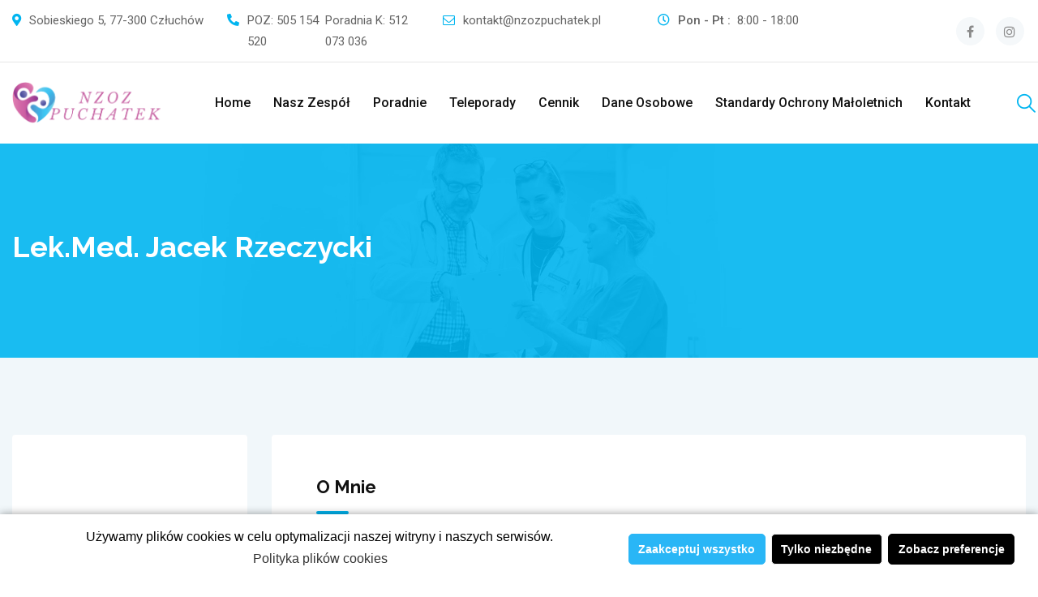

--- FILE ---
content_type: text/html; charset=UTF-8
request_url: https://nzozpuchatek.pl/doctors/dr-jacek-rzeczycki/
body_size: 13973
content:
<!doctype html>
<html lang="pl-PL">
<head>
	<meta charset="UTF-8">
	<meta name="viewport" content="width=device-width, initial-scale=1.0">
	<meta http-equiv="X-UA-Compatible" content="IE=edge">
	<link rel="profile" href="https://gmpg.org/xfn/11">	
	<title>lek.med. Jacek Rzeczycki &#8211; NZOZ Puchatek</title>
<noscript><style>#preloader{display:none;}</style></noscript><link rel='dns-prefetch' href='//fonts.googleapis.com' />
<link rel='dns-prefetch' href='//s.w.org' />
<link rel='preconnect' href='https://fonts.gstatic.com' crossorigin />
<link rel="alternate" type="application/rss+xml" title="NZOZ Puchatek &raquo; Kanał z wpisami" href="https://nzozpuchatek.pl/feed/" />
<link rel="alternate" type="application/rss+xml" title="NZOZ Puchatek &raquo; Kanał z komentarzami" href="https://nzozpuchatek.pl/comments/feed/" />
		<script type="text/javascript">
			window._wpemojiSettings = {"baseUrl":"https:\/\/s.w.org\/images\/core\/emoji\/13.0.0\/72x72\/","ext":".png","svgUrl":"https:\/\/s.w.org\/images\/core\/emoji\/13.0.0\/svg\/","svgExt":".svg","source":{"concatemoji":"https:\/\/nzozpuchatek.pl\/wp-includes\/js\/wp-emoji-release.min.js?ver=5.5.1"}};
			!function(e,a,t){var r,n,o,i,p=a.createElement("canvas"),s=p.getContext&&p.getContext("2d");function c(e,t){var a=String.fromCharCode;s.clearRect(0,0,p.width,p.height),s.fillText(a.apply(this,e),0,0);var r=p.toDataURL();return s.clearRect(0,0,p.width,p.height),s.fillText(a.apply(this,t),0,0),r===p.toDataURL()}function l(e){if(!s||!s.fillText)return!1;switch(s.textBaseline="top",s.font="600 32px Arial",e){case"flag":return!c([127987,65039,8205,9895,65039],[127987,65039,8203,9895,65039])&&(!c([55356,56826,55356,56819],[55356,56826,8203,55356,56819])&&!c([55356,57332,56128,56423,56128,56418,56128,56421,56128,56430,56128,56423,56128,56447],[55356,57332,8203,56128,56423,8203,56128,56418,8203,56128,56421,8203,56128,56430,8203,56128,56423,8203,56128,56447]));case"emoji":return!c([55357,56424,8205,55356,57212],[55357,56424,8203,55356,57212])}return!1}function d(e){var t=a.createElement("script");t.src=e,t.defer=t.type="text/javascript",a.getElementsByTagName("head")[0].appendChild(t)}for(i=Array("flag","emoji"),t.supports={everything:!0,everythingExceptFlag:!0},o=0;o<i.length;o++)t.supports[i[o]]=l(i[o]),t.supports.everything=t.supports.everything&&t.supports[i[o]],"flag"!==i[o]&&(t.supports.everythingExceptFlag=t.supports.everythingExceptFlag&&t.supports[i[o]]);t.supports.everythingExceptFlag=t.supports.everythingExceptFlag&&!t.supports.flag,t.DOMReady=!1,t.readyCallback=function(){t.DOMReady=!0},t.supports.everything||(n=function(){t.readyCallback()},a.addEventListener?(a.addEventListener("DOMContentLoaded",n,!1),e.addEventListener("load",n,!1)):(e.attachEvent("onload",n),a.attachEvent("onreadystatechange",function(){"complete"===a.readyState&&t.readyCallback()})),(r=t.source||{}).concatemoji?d(r.concatemoji):r.wpemoji&&r.twemoji&&(d(r.twemoji),d(r.wpemoji)))}(window,document,window._wpemojiSettings);
		</script>
		<style type="text/css">
img.wp-smiley,
img.emoji {
	display: inline !important;
	border: none !important;
	box-shadow: none !important;
	height: 1em !important;
	width: 1em !important;
	margin: 0 .07em !important;
	vertical-align: -0.1em !important;
	background: none !important;
	padding: 0 !important;
}
</style>
	<link rel='stylesheet' id='layerslider-css'  href='https://nzozpuchatek.pl/wp-content/plugins/LayerSlider/static/layerslider/css/layerslider.css?ver=6.10.2' type='text/css' media='all' />
<link rel='stylesheet' id='wp-block-library-css'  href='https://nzozpuchatek.pl/wp-includes/css/dist/block-library/style.min.css?ver=5.5.1' type='text/css' media='all' />
<link rel='stylesheet' id='wp-block-library-theme-css'  href='https://nzozpuchatek.pl/wp-includes/css/dist/block-library/theme.min.css?ver=5.5.1' type='text/css' media='all' />
<link rel='stylesheet' id='fontawesome-free-css'  href='https://nzozpuchatek.pl/wp-content/plugins/getwid/vendors/fontawesome-free/css/all.min.css?ver=5.5.0' type='text/css' media='all' />
<link rel='stylesheet' id='slick-css'  href='https://nzozpuchatek.pl/wp-content/plugins/getwid/vendors/slick/slick/slick.min.css?ver=1.9.0' type='text/css' media='all' />
<link rel='stylesheet' id='slick-theme-css'  href='https://nzozpuchatek.pl/wp-content/plugins/getwid/vendors/slick/slick/slick-theme.min.css?ver=1.9.0' type='text/css' media='all' />
<link rel='stylesheet' id='magnific-popup-css'  href='https://nzozpuchatek.pl/wp-content/plugins/getwid/vendors/magnific-popup/magnific-popup.min.css?ver=1.1.0' type='text/css' media='all' />
<link rel='stylesheet' id='getwid-blocks-css'  href='https://nzozpuchatek.pl/wp-content/plugins/getwid/assets/css/blocks.style.css?ver=1.6.7' type='text/css' media='all' />
<style id='getwid-blocks-inline-css' type='text/css'>
.wp-block-getwid-section .wp-block-getwid-section__wrapper .wp-block-getwid-section__inner-wrapper{max-width: 1200px;}
</style>
<link rel='stylesheet' id='contact-form-7-css'  href='https://nzozpuchatek.pl/wp-content/plugins/contact-form-7/includes/css/styles.css?ver=5.2.2' type='text/css' media='all' />
<link rel='stylesheet' id='bootstrap-css'  href='https://nzozpuchatek.pl/wp-content/themes/medilink/assets/css/bootstrap.min.css?ver=1.5.0' type='text/css' media='all' />
<link rel='stylesheet' id='font-awesome-css'  href='https://nzozpuchatek.pl/wp-content/themes/medilink/assets/css/font-awesome.min.css?ver=1.5.0' type='text/css' media='all' />
<link rel='stylesheet' id='flaticon-css'  href='https://nzozpuchatek.pl/wp-content/themes/medilink/assets/fonts/flaticon.css?ver=1.5.0' type='text/css' media='all' />
<link rel='stylesheet' id='animate-css'  href='https://nzozpuchatek.pl/wp-content/plugins/getwid/vendors/animate.css/animate.min.css?ver=3.7.0' type='text/css' media='all' />
<link rel='stylesheet' id='medilink-meanmenu-css'  href='https://nzozpuchatek.pl/wp-content/themes/medilink/assets/css/meanmenu.css?ver=1.5.0' type='text/css' media='all' />
<link rel='stylesheet' id='select2-css'  href='https://nzozpuchatek.pl/wp-content/themes/medilink/assets/css/select2.min.css?ver=1.5.0' type='text/css' media='all' />
<link rel='stylesheet' id='medilink-style-css'  href='https://nzozpuchatek.pl/wp-content/themes/medilink/assets/css/style.css?ver=1.5.0' type='text/css' media='all' />
<link rel='stylesheet' id='medilink-elementor-css'  href='https://nzozpuchatek.pl/wp-content/themes/medilink/assets/css/elementor.css?ver=1.5.0' type='text/css' media='all' />
<style id='medilink-dynamic-inline-css' type='text/css'>
.entry-banner{background-image: url(https://nzozpuchatek.pl/wp-content/themes/medilink/assets/img/banner.jpg)}.content-area {padding-top:95px;}  @media all and (max-width: 1199px) {.content-area {padding-top:100px;}}  @media all and (max-width: 991px) {.content-area {padding-top:100px;}}.content-area {padding-bottom:95px;}  @media all and (max-width: 1199px) {.content-area {padding-bottom:100px;}}  @media all and (max-width: 991px) {.content-area {padding-bottom:100px;}}.entry-banner .inner-page-banner {padding-top:100px;}.entry-banner .inner-page-banner {padding-bottom:100px;} a:link, a:visited { color: #01b5f0; } .primary-color { color: #01b5f0; } .secondery-color { color: #c764a4; } .primary-bgcolor, .bg-primary { background-color: #01b5f0!important; } .secondery-bgcolor, .bg-secondary { background-color: #c764a4!important; } .site-wrp .color-primary{ color: #01b5f0; } .overlay-primary80:before {  background-color: rgba(1, 181, 240, 0.8); } .overlay-primary90:before {  background-color: rgba(1, 181, 240, 0.9); } #preloader { background-color: #ffffff; } .bg-primary70 { background-color: rgba(1, 181, 240, 0.7); } .header-contact-layout3 ul.contact-layout3-mid i, .header-style-4 .header-contact .fa { color: #01b5f0; } .header-search {  background-color: rgba(1, 181, 240, 0.9); } .header-search .close { color: #01b5f0; } .header-top-bar {   background-color: #ffffff; } .header-top-bar.layout-2, .header-style-4 .header-social li a:hover {   background-color: #01b5f0; } .header-contact-layout1.tophead-contact ul li i{ color: #2055e4; } .header-top-bar, .header-top-bar.header-contact-layout1 a, .header-contact-layout1 ul li{   color: #444444 !important; } .header-top-bar .tophead-social li a:hover i{   color: #ffffff; } .trheader .header-top-bar{ background-color: rgba(255, 255, 255, 0.8); } .trheader .header-top-bar, .trheader .header-top-bar a, .trheader .header-top-bar .tophead-social li a, .trheader .header-top-bar .tophead-social li a:hover { color: #ffffff; } .header-top-bar .tophead-social li a i { color: #8a8a8a; } .trheader .header-top-bar .tophead-social li a i{ color: #8a8a8a; } .header-top-bar .tophead-social li a:hover{ background-color: #01b5f0;  } .header-style-1 .action-items-primary-btn { background-color: #01b5f0; border-color: #01b5f0; color: #ffffff !important; } .header-style-1 .action-items-primary-btn:hover {  color: #01b5f0 !important; } .woocommerce .site-wrp a.remove { color: #01b5f0 !important; } .woocommerce .site-wrp a.remove:hover { color:#ffffff !important; background: #01b5f0; } .widget ul li::after {  background: #01b5f0; } .cart-icon-products .widget_shopping_cart .mini_cart_item a:hover{ color: #01b5f0; } .btn.btn-slider.ls-layer{   background: #01b5f0;   color:#ffffff !important; } .btn.btn-slider.ls-layer:hover a{   background: #c764a4; } .rt-header-top-bar .rt-tophead-contact ul li i{ color: #01b5f0; } .search-box-area .search-box a.search-button:hover i::before { color: #01b5f0; } .header-social-layout1 li a:hover {  background: #01b5f0; } .rt-header-top-bar .action-items-btn { background: #01b5f0; } .rt-header-top-bar .action-items-btn:hover {  background: #c764a4; }   .header-top-bar.layout-2 .header-social-layout1 ul.tophead-social li a:hover { color: #01b5f0; } .header-icon-area .search-box .search-button i{ color: #01b5f0; } .site-header .main-navigation ul li a { font-family: Roboto, sans-serif; font-size : 16px; font-weight : 500; line-height : 24px; color: #111111; text-transform : capitalize; font-style: normal; } .site-header .main-navigation ul.menu > li > a:hover, .site-header .main-navigation ul.menu > li.current-menu-item > a, .site-header .main-navigation ul.menu > li.current > a { color: #2055e4; } .trheader.non-stick .site-header .main-navigation ul.menu > li > a, .trheader.non-stick .site-header .search-box .search-button i, .trheader.non-stick .header-icon-seperator, .trheader.non-stick .header-icon-area .cart-icon-area > a, .trheader.non-stick .additional-menu-area a.side-menu-trigger { color: #ffffff; } .trheader.non-stick .site-header .main-navigation ul.menu > li > a:hover, .trheader.non-stick .site-header .main-navigation ul.menu > li.current-menu-item > a, .trheader.non-stick .site-header .main-navigation ul.menu > li.current > a { color: #eaeaea; } .site-header .main-navigation ul li ul{  border-top: 1px solid #01b5f0; } .site-header .main-navigation ul li ul li:hover > a { background-color: #01b5f0;  } .site-header .main-navigation ul li ul li:hover > a { color: #ffffff;  } .site-header .main-navigation ul li ul li a { font-family: Roboto, sans-serif; font-size : 15px; font-weight : 500; line-height : 22px; color: #111111; text-transform : none; font-style: normal; } .stick .site-header { border-color: #01b5f0} .site-header .main-navigation ul li.mega-menu > ul.sub-menu { background-color: #ffffff} .site-header .main-navigation ul li.mega-menu ul.sub-menu li a { color: #111111} .site-header .main-navigation ul li.mega-menu ul.sub-menu li a:hover {  color: #ffffff; } .mean-container a.meanmenu-reveal, .mean-container .mean-nav ul li a.mean-expand { color: #2055e4; } .mean-container a.meanmenu-reveal span { background-color: #2055e4; } .mean-container .mean-bar { border-color: #2055e4; } .mean-container .mean-nav ul li a { font-family: Roboto, sans-serif; font-size : 16px; font-weight : 500; line-height : 21px; color: #111111; text-transform : none; font-style: normal; } .mean-container .mean-nav ul li a:hover, .mean-container .mean-nav > ul > li.current-menu-item > a { color: #2055e4; } .header-icon-area .cart-icon-area .cart-icon-num { background-color: #2055e4; } .site-header .search-box .search-text { border-color: #2055e4; } .header-style-3 .header-social li a:hover { color: #2055e4; } .header-style-3.trheader .header-contact li a, .header-style-3.trheader .header-social li a { color: #ffffff; } .header-style-3.trheader .header-social li a:hover { color: #eaeaea; } .header-style-4 .header-social li a:hover { color: #2055e4; } .header-style-4.trheader .header-contact li a, .header-style-4.trheader .header-social li a { color: #ffffff; } .header-style-4.trheader .header-social li a:hover { color: #eaeaea; } .entry-banner .inner-page-banner::before { background-color: rgba(1, 181, 240, 0.9);  } .breadcrumbs-area .breadcrumb-area .entry-breadcrumb { color: #c5d5ff; } .entry-banner .inner-page-banner .breadcrumbs-area h1 { color: #ffffff; }  .breadcrumb-area .entry-breadcrumb span a, .breadcrumb-area .entry-breadcrumb span a span { color: #c5d5ff;  } .breadcrumb-area .entry-breadcrumb span a:hover, .breadcrumb-area .entry-breadcrumb span a:hover span { color: #ffffff; } .breadcrumb-area .entry-breadcrumb { color: #c5d5ff; } .breadcrumb-area .entry-breadcrumb > span { color: #ffffff; } .footer-layout1 .footer-box .footer-header::after { background: #ffffff; } .footer-layout1 .footer-box .menu li a:hover { color: #01b5f0; } .footer-layout1 .footer-box .footer-opening-hours li span.os-close { color: #01b5f0; } .footer-layout1 .footer-center-wrap .newsletter-form .stylish-input-group .input-group-addon {  background: #01b5f0 !important; } .footer-layout1 .footer-bottom-wrap .copyright a:hover { color: #01b5f0; } .footer-layout1 .footer-center-wrap .footer-social ul li a:hover { color: #01b5f0; } .footer-layout2 .footer-top-wrap .widget .btn-fill.size-md, .footer-layout2 .footer-top-wrap .widget .btn-ghost.size-md{ background-color: #c764a4; } .footer-layout2 .footer-top-wrap .widget .footer-widget-contact a:hover { color: #c764a4; } .widget_medilink_info.widget ul li i, .footer-layout2 .footer-top-wrap .widget .footer-widget-contact:before, .footer-layout2 .footer-bottom-area a:hover{ color: #c764a4; } .widget.widget_medilink_about ul li a:hover {  color: #01b5f0; } .kebo-tweets .ktweet .kmeta a { color: #01b5f0; } .footer-top-wrap .widget ul li:before { color: #c764a4; } .footer-top-wrap .widget a:hover, .footer-top-wrap .widget a:active { color: #01b5f0; } .footer-layout1.fotter-color2 .footer-top-wrap, .footer-layout1 .footer-top-wrap { background-color: #111111; } .footer-layout1 .footer-box .footer-header h3;after{  background: #ffffff; } .footer-layout1 .footer-box .footer-header h3{ color: #ffffff; } .footer-top-wrap .widget > h3 { color: #ffffff; } .footer-top-wrap .widget, .footer-top-wrap .widget p, .footer-top-wrap .widget li{ color: #e3e3e3 !important; }  .footer-top-wrap a:link, .footer-top-wrap a:visited, .footer-top-wrap widget_nav_menu ul.menu li:before { color: #e3e3e3 !important; } .footer-top-wrap .widget a:hover, .footer-top-wrap .widget a:active { color: #2055e4 !important; } .footer-layout1 .footer-bottom-area { background-color: #111111; color: #8f8f8f; } .footer-layout1 .footer-bottom-wrap { background-color: #111111; color: #8f8f8f; } a.scrollToTop { background-color: rgba(1, 181, 240, 0.3); color: #01b5f0; border-color: #01b5f0; } a.scrollToTop:hover, a.scrollToTop:focus , .sidebar-widget-area .widget_medilink_info{ background-color: #01b5f0; } .footer-top-wrap .widget.widget_medilink_info ul li i{ color: #c764a4; } .single-departments-box-layout1 .item-content .department-info li::after {  box-shadow: 0px 2px 15px 0px rgba(1, 181, 240, 0.75); } .single-departments-box-layout1 .item-content .department-info li::after {  background-color: #01b5f0; } .title-bar-primary::before , .title-bar-primary7::after, .title-bar-primary5::after {  background-color: #01b5f0; } .widget-department-info ul li a:hover { color: #01b5f0; } .widget-department-info ul li a:hover::before { color: #01b5f0; } .widget-department-info ul li a:hover::after { background-color: #01b5f0; } .single-departments-box-layout1 .item-content .item-specialist .media-body .item-btn { border: 1px solid #01b5f0;  color: #01b5f0; } .single-departments-box-layout1 .item-content .item-specialist .media-body .item-btn:hover { color: #ffffff; background-color: #01b5f0; } .search-form .custom-search-input button.btn span { color: #01b5f0; } .widget .category-type ul li:before { color: #01b5f0; } .widget h3:after { background-color: #01b5f0; } footer .widget h3:after { background-color: #01b5f0; } .widget ul li:before { color: #01b5f0; } .widget ul li a:hover { color: #01b5f0; } .widget_tag_cloud a:hover { border-color: #01b5f0; background-color: #01b5f0; } .footer-top-wrap .widget.widget_tag_cloud a:hover { border-color: #01b5f0; } .widget.widget_medilink_about ul li a { border-color: #01b5f0; } .widget.widget_medilink_info ul li i { color: #01b5f0; } .widget.widget_medilink_menu ul li a i { color: #01b5f0; } body, ul li { font-family: 'Roboto', sans-serif; font-size: 16px; line-height: 26px; font-weight : 400; font-style: normal;  } h1 { font-family: 'Raleway', sans-serif; font-size: 36px; line-height: 44px; font-weight : 700; font-style: normal; } h2 { font-family: 'Raleway', sans-serif; font-size: 28px; line-height: 34px; font-weight : 700; font-style: normal; } h3 { font-family: 'Raleway', sans-serif; font-size: 22px; line-height: 28px; font-weight : 700; font-style: normal; } h4 { font-family: 'Raleway', sans-serif; font-size: 20px; line-height: 26px; font-weight : 700; font-style: normal; } h5 { font-family: 'Raleway', sans-serif; font-size: 18px; line-height: 24px; font-weight : 600; font-style: normal; } h6 { font-family: 'Raleway', sans-serif; font-size: 16px; line-height: 22px; font-weight : 600; font-style: normal; } .pagination-area ul li.active a, .pagination-area ul li a:hover, .pagination-area ul li span.current { background-color: #01b5f0; color: #ffffff; } .price-table-layout2:hover .tpt-footer .tpt-footer-btn:hover { background-color: #c764a4; } .btn-ghost.color-light.hover-yellow:hover { border-color:#c764a4;  color: #c764a4; } .profile-social li a:hover { border: 1px solid #01b5f0; background: #01b5f0;  } .profile-social li a:hover { border: 1px solid #01b5f0; background-color: #01b5f0; } .rt-el-slider .nivo-directionNav a.nivo-prevNav, .rt-el-slider .nivo-directionNav a.nivo-nextNav {  border: 1px solid #c764a4; } .site-wrp .btn-fill.color-primary{ background-color: #01b5f0; border-color: #01b5f0; color: #ffffff; } .site-wrp .btn-fill.color-primary:hover{ color: #01b5f0; } .site-wrp .btn-fill.color-yellow{ background-color: #01b5f0; border-color: #01b5f0; } .btn-ghost.color-yellow{ border-color: #01b5f0; color: #01b5f0; } .btn-ghost.color-yellow:hover{ background-color: #c764a4; } .schedule-layout1 .schedule-time i{ color: #01b5f0; } .site-wrp .btn-fill.color-yellow:hover{  border-color:#c764a4;   background-color: #c764a4;   color:#ffffff; } .site-wrp .btn-fill.color-yellow.gust:hover{  border-color:#c764a4;   background-color: transparent;   color: #c764a4; } .site-wrp .rtin-light .btn-fill.color-yellow.gust:hover{  border-color:#01b5f0;   background-color: #01b5f0;   color: #ffffff; }  .blog-layout1 .item-img .item-date{ background-color: #fff; color: #01b5f0; } .site-wrp .btn-text:hover:before{ color: #01b5f0; } .site-wrp .btn-text:hover{ color: #01b5f0; } .rt-el-info-box.rtin-style1.rtin-dark .rtin-title a{ color: #01b5f0; } .footer-layout1 .footer-social ul li a:before, .footer-layout1 .footer-social ul li a:after { background-color: #c764a4; } .footer-layout1 .footer-social ul li a:hover{ color: #c764a4; } .rt-el-cta-1.style2 .rtin-button a{ color: #01b5f0; } .rdtheme-button-1, .rdtheme-button-ghost-1 { background-color: #01b5f0; } .rdtheme-button-1:hover { background-color: #c764a4; } .rdtheme-button-ghost-1{ border-color: #01b5f0; } .rdtheme-button-2:hover { border-color: #01b5f0; background-color: #01b5f0; } .rdtheme-button-ghost-1:hover { color: #01b5f0; } .rdtheme-button-4 { border: 2px solid #01b5f0; } .rdtheme-button-4:hover {  background-color: #01b5f0; } .rt-el-services-box.rtin-style3:hover { -webkit-box-shadow: inset 2px 0px 73px 0px rgba(1, 181, 240, 0.5); -moz-box-shadow: inset 2px 0px 73px 0px rgba(1, 181, 240, 0.5); box-shadow: inset 2px 0px 73px 0px rgba(1, 181, 240, 0.5); } .rdtheme-button-2 { border: 2px solid #01b5f0; } .schedule-layout1 .schedule-title a:hover{ color: #c764a4; } a { color: #01b5f0; } a:hover, a:focus, a:active { color: #c764a4; } button, input[type="button"], input[type="reset"], input[type="submit"], .primary-list li:before { background-color: #01b5f0; } .post-each .entry-thumbnail-area .entry-meta-1 li i, .post-each .entry-thumbnail-area .entry-meta-1 li a:hover, .post-each .entry-content-area .entry-header a.entry-title:hover, .post-each .entry-content-area .read-more-btn i, .post-each .entry-content-area .read-more-btn:hover, .post-each.post-each-single .entry-content-area .entry-tags a:hover { color: #01b5f0; } .site-index .sticky { border-color: #01b5f0; } .comments-area h3.comment-title:after, .comments-area .main-comments .comment-meta .reply-area a:hover, #respond .comment-reply-title:after { background-color: #c764a4; } #respond form .btn-send:hover { background-color: #c764a4; } #respond form .btn-send { background-color: #01b5f0; } .error-page-area {   background-color: #f1f7fa; } .error-page-area .error-page h3 { color: #111111; } .error-page-area .error-page p { color: #111111; } .rt-el-info-box.rtin-style4:hover .rt-number { color: #01b5f0; } .call-to-action-box-layout6 .item-btn:hover { color: #01b5f0; }  .rt-el-cta-1.rt-light.rt-color-primary .rtin-title { color: #01b5f0; } .plus-patent{ background-color: #c764a4; } .site-wrp .rtin-button-mid .item-btn {  border-color: #01b5f0; color: #01b5f0; } .site-wrp .rtin-button-mid .item-btn:hover { background-color: #01b5f0; color: #ffffff; } .rt-el-cta-1.rt-primary { background-color: #01b5f0; color: #ffffff; } .rt-el-cta-1.rt-primary .rtin-button-mid a {  color: #01b5f0; } .rt-el-cta-1.rt-primary .rtin-title { color: #ffffff; } .rt-el-cta-1.rt-primary .rtin-button-mid a:hover { color: #ffffff; } .team-single ul.rtin-social li a { border-color: #01b5f0; color: #01b5f0; } .team-single ul.rtin-social li a:hover, .team-single .rtin-content .rtin-heading:after, .team-single .rtin-skills .rtin-skill-each .progress .progress-bar, .rt-el-cta-1.style2, .rt-el-cta-1.style1{ background-color: #01b5f0; } .rt-project-archive .rt-project-arc-1 .rtin-item .rtin-img:before { background-color: rgba(1, 181, 240, 0.8); } .rt-project-archive .rt-project-arc-1 .rtin-item .rtin-img .rtin-icon-wrap .rtin-icon, .rt-project-archive .rt-project-arc-1 .rtin-item .rtin-content .rtin-title a:hover { color: #01b5f0; } .blog-box-layout2 .item-content .post-actions-wrapper ul li .item-btn:hover i { color: #c764a4; } .blog-box-layout2 .item-content .post-actions-wrapper ul li .item-btn { color: #01b5f0; } .blog-box-layout2 .item-content .post-actions-wrapper ul li .item-btn:hover { color: #c764a4; } .comments-area .main-comments .comment-meta .reply-area a { background-color: #01b5f0; color: #ffffff; } #respond .comment-reply-title::after { background-color: #01b5f0 !important; } .single-blog-wrapper .single-blog-content-holder blockquote::before { color: #01b5f0; } .tagcloud a:hover { background: #01b5f0; color: #ffffff; } .post-each-single .news-meta-info{ background: #01b5f0; }  .blog-box-layout4 .item-img.no-img .post-date i { color: #01b5f0; } .blog-box-layout4 .item-content .item-title a:hover { color: #01b5f0; } .blog-box-layout4 .item-content .post-actions-wrapper ul li i { color: #01b5f0; } .blog-box-layout4 .item-content .post-actions-wrapper ul li a i::before {  color: #01b5f0; } .blog-box-layout4 .post-date {  background-color: #01b5f0; color: #ffffff; }  .blog-box-layout1 .entry-meta li i { color: #01b5f0; } .blog-box-layout1 .entry-meta li a:hover { color: #01b5f0; } .site-wrp .blog-btn i { color: #01b5f0; } .site-wrp .blog-btn:hover { background-color: #01b5f0; color: #ffffff; } .site-wrp .blog-btn:hover i { color: #ffffff; } .call-to-action-box-layout4 .call-to-action-phone a i { color: #01b5f0; } .call-to-action-box-layout4 .call-to-action-btn .item-btn {  border-color: #01b5f0;  background-color: #01b5f0;  color: #ffffff; } .call-to-action-box-layout4 .call-to-action-btn .item-btn:hover { color: #01b5f0; } .blog-box-layout1 .item-title a:hover { color: #01b5f0; } .footer-layout1 .footer-center-wrap .newsletter-form .stylish-input-group .input-group-addon:hover { background-color: #c764a4 !important; } .blog-box-layout2 .item-content .post-date.add-pimg { background-color: #01b5f0; } .blog-box-layout2 .item-content .post-date.noadd-img { background-color: #01b5f0; } .blog-box-layout2 .item-content .item-title a:hover { color: #01b5f0; } .blog-box-layout2 .item-content .post-actions-wrapper ul li a:hover { color: #01b5f0; } .blog-box-layout2 .item-content .post-actions-wrapper ul li a:hover i { color: #01b5f0; } .blog-box-layout2 .item-content .post-actions-wrapper ul li a:hover i { color: #01b5f0; } .blog-box-layout2 .item-content .post-actions-wrapper ul li .item-btn i { color: #01b5f0; }  .post-each .entry-content-area:hover .entry-meta-2 li.vcard-author a:hover { color: #01b5f0; } .post-each .entry-meta-2 li.vcard-comments i { color: #01b5f0; } .post-each .entry-meta-2 li.vcard-author i { color: #01b5f0; } .post-each .entry-content-area:hover .entry-meta-2 li.vcard-comments i{ color: #01b5f0;  } .post-each .entry-meta-1 li i, .post-each .entry-content-area:hover .entry-meta-2 li.vcard-author i{ color: #01b5f0;  } .blog-layout3.thumb-img .item-date-wrap .item-date { background-color: #01b5f0;  } .blog-layout3.thumb-img .item-date-wrap .item-date:before { background-color: #01b5f0; } .site-wrp .btn-text.hover-yellow:hover:before{ color: #01b5f0; } .site-wrp .btn-text.hover-yellow:hover{ color: #c764a4; } .blog-layout3 .item-date-wrap .item-date {  background-color: #01b5f0; } .blog-layout3 .item-date-wrap .item-date:before {  background: rgba(1, 181, 240, 0.9); } .widget_medilink_posts h4 a:hover { color: #01b5f0; } .post-each .entry-content-area .entry-header .entry-meta-2 li a:hover{ color: #01b5f0; } .blog-layout2 .item-img .item-date { background-color: #01b5f0; } .title-light.hover-primary a:hover, .title-regular.hover-primary a:hover, .title-medium.hover-primary a:hover, .title-semibold.hover-primary a:hover, .title-bold.hover-primary a:hover, .title-black.hover-primary a:hover { color: #01b5f0; } .woocommerce .widget_price_filter .ui-slider .ui-slider-range, .woocommerce .widget_price_filter .ui-slider .ui-slider-handle, .rt-woo-nav .owl-custom-nav-title:after, .rt-woo-nav .owl-custom-nav .owl-prev:hover, .rt-woo-nav .owl-custom-nav .owl-next:hover, .woocommerce ul.products li.product .onsale, .woocommerce span.onsale, .woocommerce a.added_to_cart, .woocommerce div.product form.cart .button, .woocommerce #respond input#submit, .woocommerce a.button, .woocommerce button.button, .woocommerce input.button, p.demo_store, .woocommerce #respond input#submit.disabled:hover, .woocommerce #respond input#submit:disabled:hover, .woocommerce #respond input#submit[disabled]:disabled:hover, .woocommerce a.button.disabled:hover, .woocommerce a.button:disabled:hover, .woocommerce a.button[disabled]:disabled:hover, .woocommerce button.button.disabled:hover, .woocommerce button.button:disabled:hover, .woocommerce button.button[disabled]:disabled:hover, .woocommerce input.button.disabled:hover, .woocommerce input.button:disabled:hover, .woocommerce input.button[disabled]:disabled:hover, .woocommerce #respond input#submit.alt, .woocommerce a.button.alt, .woocommerce button.button.alt, .woocommerce input.button.alt { background-color: #01b5f0; color: #ffffff; } .product-grid-view .view-mode ul li.grid-view-nav a, .product-list-view .view-mode ul li.list-view-nav a, .woocommerce ul.products li.product h3 a:hover, .woocommerce div.product p.price, .woocommerce div.product span.price, .woocommerce div.product .product-meta a:hover, .woocommerce div.product .product_meta a:hover, .woocommerce div.product .woocommerce-tabs ul.tabs li.active a, .woocommerce a.woocommerce-review-link:hover, .woocommerce-message:before, .woocommerce-info::before { color: #01b5f0; } .woocommerce-message, .woocommerce-info { border-color: #01b5f0; } .woocommerce .product-thumb-area .product-info ul li a:hover { color: #01b5f0; } .woocommerce-account .woocommerce .woocommerce-MyAccount-navigation ul li a { color: #ffffff;  background-color: #01b5f0; } .woocommerce-account .woocommerce .woocommerce-MyAccount-navigation ul li.is-active a, .woocommerce-account .woocommerce .woocommerce-MyAccount-navigation ul li.is-active a:hover, .woocommerce-account .woocommerce .woocommerce-MyAccount-navigation ul li a:hover { background-color: #c764a4; } .woocommerce ul.products li.product .price { color: #01b5f0; } .shop-box-layout1 .item-img::after { background-color: rgba(1, 181, 240, 0.70); } .tagcloud a {  border: 1px solid #01b5f0; } .widget_medilink_posts .media-body .date { color: #01b5f0; } .single-blog-wrapper .single-blog-content-holder blockquote {  border-left: 4px solid #01b5f0;  }  @media only screen and (max-width: 1024px) { .mobile-menu-open{  display: none !important; }  .mean-remove {  display: none !important; } }  .elementor-2410 .elementor-element.elementor-element-79b5630 .section-heading::after { background-color: #01b5f0; } .rt-el-paragraph-title .rtin-title span { color: #01b5f0; } .elementor-8 .elementor-element.elementor-element-2da73e0 .rtin-subtitle{ color: #01b5f0; } .elementor-8 .elementor-element.elementor-element-2da73e0 .section-heading::after { background: #01b5f0; } .heading-layout1.theme4.style1::after, .heading-layout1.theme2.style1::after, .heading-layout1.theme3.style1::after {  background-color: #01b5f0; } .heading-layout1.theme4.style1 p, .heading-layout1.theme2.style1 p, .heading-layout1.theme3.style1 p{ color: #01b5f0; } .rt-el-title.style2 .rtin-title:after, .rt-el-twt-3.rtin-dark .rtin-title:after{ background-color: #01b5f0; } .heading-layout1::after { background-color: #01b5f0; } .rt-el-info-box.rtin-style2:hover { box-shadow: 0 10px 55px 5px rgba(1, 181, 240, 0.30); } .about-box-layout2 ul li a::after {  background-color: #c764a4; } .about-box-layout2 ul li a {  background: -webkit-gradient(linear, left top, right top, from(#01b5f0), to(#01b5f0)); background: -webkit-linear-gradient(left, #01b5f0, #01b5f0); background: -o-linear-gradient(left, #01b5f0, #01b5f0); background: linear-gradient(to right, #01b5f0, #01b5f0); color: #ffffff; } .about-box-layout2 ul li a::before {  color: #ffffff; } .call-to-action-box-layout3 .single-item a::after { background-color: #01b5f0; color: #ffffff; } .call-to-action-box-layout3 .single-item a::after { background-color: #c764a4; } .call-to-action-box-layout3 .single-item a {  background: -webkit-gradient(linear, left top, right top, from(#01b5f0), to(#01b5f0)); background: -webkit-linear-gradient(left, #01b5f0, #01b5f0); background: -o-linear-gradient(left, #01b5f0, #01b5f0); background: linear-gradient(to right, #01b5f0, #01b5f0); color: #ffffff; } .call-to-action-box-layout3 .single-item a i::before { color: #ffffff; } .rt-el-nav-menu.widget-about-info ul li a:hover::before { color: #01b5f0; } .rt-el-nav-menu.widget-about-info ul li a:hover::before { color: #01b5f0; } .rt-el-nav-menu.widget-about-info ul li a:hover::after { background-color: #01b5f0; } .widget-ad-area .item-btn i { color: #01b5f0; } .widget-ad-area .item-btn:hover { background-color: #01b5f0; color: #ffffff; } .widget-ad-area .item-btn:hover i { color: #ffffff; } .about-info-list .about-info li a:hover { color: #01b5f0; } .about-info-list .about-info li::after { background-color: #01b5f0; color: #ffffff; -webkit-box-shadow: 0px 2px 15px 0px rgba(1, 181, 240, 0.75); -moz-box-shadow: 0px 2px 15px 0px rgba(1, 181, 240, 0.75); box-shadow: 0px 2px 15px 0px rgba(1, 181, 240, 0.75); } .rt-el-nav-menu.widget-about-info ul li a:hover { color: #01b5f0; } .about-info-list ul.list-info li::after { color: #01b5f0; }   .site-wrp .nav-control-layout2.owl-theme .owl-nav > div { color: #01b5f0} .site-wrp .nav-control-layout3.owl-theme .owl-nav .owl-prev:hover { background: #01b5f0 !important; } .site-wrp .nav-control-layout3.owl-theme .owl-nav .owl-next:hover { background: #01b5f0 !important; } .dot-control-layout1.owl-theme .owl-dots .owl-dot span { border: 2px solid #01b5f0; } .dot-control-layout1.owl-theme .owl-dots .owl-dot.active span { background-color: #01b5f0; } .dot-control-layout1.owl-theme .owl-dots .owl-dot span:hover { background-color: #01b5f0; } .site-wrp .nav-control-layout-top2 .owl-nav > div { color: #01b5f0; } .site-wrp .nav-control-layout-top .owl-nav .owl-prev:hover, .site-wrp .nav-control-layout-top .owl-nav .owl-next:hover { box-shadow: 0px 4px 20px 0px rgba(1, 181, 240, 0.75); } .rt-owl-nav .owl-theme .owl-nav > div, .site-wrp .nav-control-layout-top .owl-nav > div { color: #01b5f0; } .rt-owl-nav .owl-theme .owl-nav > div { border-color: #01b5f0;  } .rt-owl-nav .owl-theme .owl-nav > div:hover{  background-color: #01b5f0; } .site-wrp .nav-control-layout-top .owl-nav .owl-prev, .site-wrp .nav-control-layout-top .owl-nav .owl-next {  color: #01b5f0; } .site-wrp .nav-control-layout-top .owl-nav .owl-prev:hover, .site-wrp .nav-control-layout-top .owl-nav .owl-next:hover { background-color: #01b5f0; color: #ffffff; } .site-wrp .nav-control-layout-top .owl-nav .owl-prev:hover i, .site-wrp .nav-control-layout-top .owl-nav .owl-next:hover i { color: #ffffff; } .rt-owl-dot .owl-theme .owl-dots .owl-dot.active span, .rt-owl-dot .owl-theme .owl-dots .owl-dot:hover span { background-color: #01b5f0; } .rt-el-post-slider .rtin-item .rtin-content-area .date-time {  color: #01b5f0; } .rt-el-post-slider .rtin-item .rtin-content-area .rtin-header .rtin-title a:hover, .rt-el-post-slider .rtin-item .rtin-content-area .read-more-btn i, .rt-el-post-slider .rtin-item .rtin-content-area .read-more-btn:hover { color: #01b5f0; } .elementor-2252 .elementor-element.elementor-element-4cba7955 .section-heading::after {  background-color: #01b5f0; } .rt-el-info-box.rtin-style4:hover .rtin-icon { background-color: #01b5f0; } .team-box-layout41 .item-img::after { background-color: rgba(1, 181, 240, 0.90); } .team-box-layout41 .item-content .item-title a:hover{ color: #01b5f0; } .team-box-layout41 .item-social li a:hover { color: #01b5f0; } .team-box-layout42 .item-mid .item-content .item-content-mid .item-social li a, .team-box-layout42 .item-mid .item-content .item-content-mid p, .team-box-layout42 .item-mid .item-content .item-content-mid .item-title a { color: #ffffff; } .team-box-layout2 .item-content::after {  background-color: #01b5f0; } .team-search-box .item-btn:hover { background-color: #c764a4; } .select2-container--classic .select2-selection--single .select2-selection__arrow b { border-color: #ffffff transparent transparent transparent; } .select2-container--classic.select2-container--open .select2-selection--single .select2-selection__arrow { background-color: #01b5f0; color: #ffffff; } .select2-container--classic .select2-results__option--highlighted[aria-selected] { background-color: #01b5f0; color: #ffffff; } .team-search-box .item-btn { border-color: #01b5f0; background-color: #01b5f0; color: #ffffff; } .select2-container--classic .select2-selection--single .select2-selection__arrow { background-color: #01b5f0; } .departments-box-layout4:hover { background-color: #01b5f0; color: #ffffff; } .departments-box-layout4:hover .box-content .item-title a { color: #ffffff; } .departments-box-layout5 .item-img::before {  background: -webkit-linear-gradient(to top, #01b5f0, transparent); background: -o-linear-gradient(to top, #01b5f0, transparent); background: -moz-linear-gradient(to top, #01b5f0, transparent); background: linear-gradient(to top, #01b5f0, transparent); } .departments-box-layout5:hover .item-img::before { background-color: #01b5f0; } .departments-box-layout1 .item-content .item-title a:hover { color: #01b5f0; } .team-box-layout1 .title-bar::after { background-color: #01b5f0; } .team-box-layout1 .item-schedule .item-btn {  border-color: #01b5f0; color: #01b5f0; } .team-box-layout1 .item-schedule .item-btn:hover { background-color: #01b5f0;  color: #ffffff; } .team-box-layout5 .item-content .item-title a:hover { color: #01b5f0; } .team-box-layout5 .item-content .item-degree { color: #01b5f0;  } .team-box-layout5 .item-content ul.item-btns li a.item-btn.btn-ghost { color: #01b5f0; } .team-box-layout5 .item-content ul.item-btns li a.item-btn.btn-ghost:hover { background-color: #01b5f0; color: #ffffff; } .team-box-layout5 .item-content ul.item-btns li a.item-btn.btn-fill { color: #ffffff; background-color: #01b5f0; -webkit-box-shadow: 0px 1px 10px 0px rgba(1, 181, 240, 0.75); -moz-box-shadow: 0px 1px 10px 0px rgba(1, 181, 240, 0.75); box-shadow: 0px 1px 10px 0px rgba(1, 181, 240, 0.75); } .team-box-layout5 .item-content ul.item-btns li a.item-btn.btn-fill:hover {  color: #01b5f0; } .team-box-layout5 .item-content ul.item-btns li a.item-btn {  border-color: #01b5f0; } .team-box-layout1 .item-title a:hover { color: #01b5f0; } .title-bar:before {  background-color: #01b5f0; } .departments-box-layout2 .item-title a:hover { color: #01b5f0;  } .departments-box-layout2:hover .item-btn i { color: #01b5f0; } .departments-box-layout2:hover .item-btn:hover { color: #01b5f0; } .features-box-layout1 .list-info.theme2 li::before {  -webkit-box-shadow: 0px 5px 6px 0px #01b5f0; -moz-box-shadow: 0px 5px 6px 0px #01b5f0; box-shadow: 0px 5px 6px 0px #01b5f0; } .bg-primary .features-box-layout1 .list-info.theme2 li a, .bg-primary .features-box-layout1 .list-info.theme2 li { color: #ffffff; } .elementor-progress-wrapper .elementor-progress-bar { background-color: #01b5f0 !important; color: #ffffff !important; } .team-box-layout2 .item-content .item-title a:hover { color: #01b5f0; } .team-box-layout2 .item-schedule .item-btn {  border-color: #01b5f0; } .team-box-layout2 .item-schedule .item-btn:hover { background-color: #01b5f0; color: #ffffff;  } .team-box-layout2:hover .item-schedule .item-btn { background-color: #01b5f0; color: #ffffff; } .team-box-layout2 .item-img::after {  background-color: rgba(1, 181, 240, 0.9); } .team-box-layout2 .item-img .item-icon li a { color: #ffffff; } .class-schedule-wrap1 table tbody tr td .schedule-item-wrapper .media {  box-shadow: 0px 4px 20px 0px rgba(1, 181, 240, 0.9); } .class-schedule-wrap1.layout-2 table tbody tr td .schedule-item-wrapper .item-ctg { color: #01b5f0; } .class-schedule-wrap1.layout-2 table tbody tr td .schedule-item-wrapper .item-ctg { color: #01b5f0; } .class-schedule-wrap1.layout-2 table tbody tr td .schedule-item-wrapper .media .media-body .item-btn {  border-color: #01b5f0; background-color: #01b5f0; color: #ffffff; } .class-schedule-wrap1.layout-2 table thead tr td {  background-color: #01b5f0; } .class-schedule-wrap1.layout-2 table thead tr td .schedule-day-heading { color: #ffffff; } .class-schedule-wrap1.layout-2 table tbody tr td .schedule-item-wrapper .media .media-body .item-btn:hover { color: #01b5f0; } .class-schedule-wrap1 table tbody tr td .schedule-item-wrapper .item-ctg { color: #01b5f0; } .class-schedule-wrap1 table tbody tr td .schedule-item-wrapper .item-ctg { color: #01b5f0; } .class-schedule-wrap1 table tbody tr td .schedule-item-wrapper .media .media-body .item-btn {  border-color: #01b5f0; background-color: #01b5f0; color: #ffffff; }  .class-schedule-wrap1 table thead tr td .schedule-day-heading { color: #ffffff; } .class-schedule-wrap1 table tbody tr td .schedule-item-wrapper .media .media-body .item-btn:hover { color: #01b5f0; }  .rt-isotope-wrapper .isotop-btn .current { background-color: #01b5f0; color: #ffffff; } .rt-isotope-wrapper .isotop-btn a:hover { background-color: #01b5f0; color: #ffffff; } .isotop-btn .current, .rt-el-gallrey-tab .current { background-color: #01b5f0; color: #ffffff; } .isotop-btn a:hover, .rt-el-gallrey-tab a:hover { background-color: #01b5f0; color: #ffffff; } .rt-el-gallrey-tab a { border: 1px solid #01b5f0; } .gallery-box-layout1::after { background-color: rgba(1, 181, 240, 0.9); } .rt-el-gallrey-2 .rtin-item:before { background-image: linear-gradient(transparent, #01b5f0), linear-gradient(transparent, #01b5f0); } .rt-el-gallrey-2 .rtin-item .rtin-icon:hover { color: #01b5f0; } .rt-el-gallrey-3 .rtin-item:before { background-color: rgba(1, 181, 240, 0.8); } .rt-el-gallrey-3 .rtin-item .rtin-content .rtin-icon { color: #01b5f0; } .rt-el-services-box.rtin-style3 .rtin-content .rtin-title:after { background-color: #01b5f0; } .services-single .rtin-heading:after, .rt-el-title.style3 .rtin-title:after { background-color: #01b5f0; } .widget .category-type ul li a:hover { background-color: #01b5f0; } .call-to-action-box-layout4 .call-to-action-btn .item-btn:hover {  box-shadow: 0 10px 55px 5px rgba(1, 181, 240, 0.3); } .call-to-action-box-layout2 .item-btn:hover { background-color: #ffffff; color: #01b5f0; } .call-to-action-box-layout2 .item-btn { border-color: #ffffff; color: #ffffff; } .call-to-action-box-layout2 h2 {  color: #ffffff; } .call-to-action-box-layout2 .item-btn:hover {  color: #01b5f0; } .rt-el-cta-1 { background-color: #01b5f0; } .progress-box-layout1 .inner-item .item-content .counting-text::after{  background-color: #01b5f0; } .departments-box-layout7 .single-box:hover { background-color: #01b5f0; } .service-wrap-layout1.rtin-dark .service-box-layout1 { background-color: #c764a4; } .rt-el-info-box.rtin-style2 .rtin-icon i.primaryColor { color: #01b5f0; } .rt-el-info-box.rtin-style2 .rtin-icon i.colorGreen { color: #01b5f0; } .service-wrap-layout1.rtin-light .service-box-layout1 { background-color: #01b5f0; } .service-box-layout1 {  color: #ffffff; } .service-box-layout1 .item-title a { color: #ffffff; } .service-wrap-layout1.rtin-light .service-box-layout1:hover { background-color: #c764a4; } .rdtheme-button-3{ color: #01b5f0!important; } .rt-el-info-box:hover .rtin-icon i { color: #01b5f0; } .service-box-layout1 p { color: #ffffff; } .rt-el-info-box .rtin-content .rtin-title a:hover { color: #01b5f0; } .rt-el-info-box.rtin-style1.rtin-light .rtin-content .rtin-title a, .rt-el-info-box.rtin-style1.rtin-light .rtin-icon i, .rt-el-info-box.rtin-style1.rtin-light .rtin-content .rtin-title { color: #c764a4!important; } .rt-el-info-box.rtin-style3 .rtin-icon .rtin-button {  background-color: rgba(1, 181, 240, 0.9); } .rt-el-twt-2 .rtin-title span { color: #01b5f0; } .rt-el-twt-2 .rtin-content ul li:after { color: #01b5f0; } .rt-el-twt-3 .rtin-title:after { background-color: #01b5f0; } .rt-el-nav-menu.widget ul li.current-menu-item a, .rt-el-nav-menu.widget ul li.current-menu-item a:hover { background-color: #01b5f0; } .site-header .main-navigation > nav > ul > li > a:after { background-color: #01b5f0; } .rt-el-contact ul li i { color: #01b5f0; } .about-box-layout14 .item-video .video-icon .popup-video { background: #01b5f0; color: #ffffff; } .site-wrp .nav-control-layout-top2 .owl-nav .owl-prev:hover, .site-wrp .nav-control-layout-top2 .owl-nav .owl-next:hover { box-shadow: 0px 4px 20px 0px rgba(1, 181, 240, 0.75); } .site-wrp .ls-v6 .ls-nav-prev:hover, .site-wrp .ls-v6 .ls-nav-next:hover { border: 2px solid #01b5f0 !important; background-color: #01b5f0 !important; } .rt-el-slider .nivo-directionNav a.nivo-prevNav:before, .rt-el-slider .nivo-directionNav a.nivo-nextNav:before { color: #01b5f0; } .rt-el-slider .nivo-directionNav a.nivo-prevNav:hover, .rt-el-slider .nivo-directionNav a.nivo-nextNav:hover {  background-color: #01b5f0; }  .price-table-layout3 .tpt-col-inner:hover{ background: #01b5f0; } .price-table-layout2:after { background: #c764a4; } .price-table-layout2 .tpt-header .tpt-header-top .tpt-title:before { background-color: #c764a4; } .price-table-layout2 .tpt-header .tpt-header-top .tpt-title:after { background-color: #c764a4; } .price-table-layout3 .tpt-footer .tpt-footer-btn {  background-color: #c764a4; } .price-table-layout3 .tpt-col-inner:hover .tpt-header .tpt-header-top { border-bottom: 1px solid #c764a4; }  .departments-wrap-layout2 .owl-theme .owl-dots .owl-dot.active span, .departments-wrap-layout2 .owl-theme .owl-dots .owl-dot:hover span { background-color: #01b5f0; } .departments-box-layout2update .item-btn { border-color: #01b5f0; } .departments-box-layout2update .item-title a:hover { color: #01b5f0; } .about-box-layout17 .item-video .video-icon .play-btn i::before { color: #01b5f0; } .departments-box-layout3 .single-item .media .media-body a.item-btn:hover { border: 1px solid #fff; } .departments-box-layout3 .single-item .media .media-body a.item-btn {  border: 1px solid #ffffff; color:#ffffff; } .departments-box-layout3 .single-item .media .media-body ul.list-item li { border-right: 1px solid #4b7af9; } .departments-box-layout3 .single-item .media .media-body .item-title, .departments-box-layout3 .single-item .media .media-body ul.list-item li .item-icon i::before, .departments-box-layout3 .single-item .media .media-body ul.list-item li .item-text .inner-item-title , .departments-box-layout3 .single-item .media .media-body ul.list-item li .item-text span { color:#ffffff; } .departments-box-layout3 .single-item .media .media-body .item-title::before { background-color:#ffffff; } .departments-box-layout3 .single-item .media .media-body p { color: #ffffff; } .departments-box-layout3 .nav-wrap .nav-item.slick-slide.slick-current { background: #01b5f0; color: #ffffff; } .departments-box-layout3 .single-item .media { background: #01b5f0; } .departments-box-layout3 .single-item .media .media-body .ctg-item-icon i::before {  color: #c764a4; } .departments-box-layout3 .single-item .media .media-body a.item-btn:hover {  color: #01b5f0; } .departments-box-layout3 .slick-navigation {  color: #01b5f0; border: 1px solid #01b5f0; } .departments-box-layout3 .slick-navigation:hover { background-color: #01b5f0; color: #ffffff; } .departments-box-layout1 .item-img::after {  background-color: rgba(1, 181, 240, 0.9); } .departments-box-layout1 .item-img .item-btn-wrap a.item-btn:hover { color: #01b5f0; } .departments-box-layout1 .item-content .department-info li i { color: #01b5f0; } .loadmore-layout1 .item-btn {  border-color: #01b5f0; color: #01b5f0; } .loadmore-layout1 .item-btn:hover { background-color: #01b5f0; color: #ffffff; } .site.site-wrp .elementor-accordion .elementor-accordion-item .elementor-tab-title.elementor-active { background-color: #01b5f0; color: #ffffff; } .site.site-wrp .elementor-accordion .elementor-accordion-item .elementor-tab-title.elementor-active a{  color: #ffffff; } .site.site-wrp .elementor-accordion .elementor-accordion-item .elementor-tab-title:hover { background-color: #01b5f0;  } .faq-ask-question-layout1 .faq-question-box .form-group .item-btn, .appointment-box-layout1 .item-btn  {  border-color: #01b5f0;  background-color: #01b5f0;  color: #ffffff; -webkit-box-shadow: 0px 2px 15px 0px rgba(1, 181, 240, 0.75); -moz-box-shadow: 0px 2px 15px 0px rgba(1, 181, 240, 0.75); box-shadow: 0px 2px 15px 0px rgba(1, 181, 240, 0.75); } .faq-ask-question-layout1 .faq-question-box .form-group .item-btn:hover, .appointment-box-layout1 .item-btn:hover{ background-color: #01b5f0;  box-shadow: inherit; } .title-bar-primary6::after { background-color: #01b5f0; } .pricing-box-layout1 .box-content .item-btn {  border-color: #01b5f0;  color: #01b5f0;  } .pricing-box-layout1:hover .box-content .item-btn:hover { background-color: #01b5f0; color: #ffffff; } .pricing-box-layout1:hover .box-content .item-btn { background-color: #01b5f0; color: #ffffff; } .site-wrp .departments-box-layout2update .item-btn:hover { background-color: #01b5f0; color: #ffffff; } .departments-box-layout2update .item-btn:hover i { color: #ffffff; } .services-tab1 .services-tab-content .popup-video::before { background-color: rgba(1, 181, 240, 0.4); } .services-tab1 .services-tab-content .popup-video { background-color: #01b5f0} .services-tab1 .nav-wrap .nav-item.nav-link.active { border-bottom: 2px solid #01b5f0; } .services-tab1 .services-tab-content .item-title::before { background-color: #01b5f0; } .services-tab1 .services-tab-content ul.list-info li::after { color: #01b5f0; } .item-btn.iconlight {  border-color: #01b5f0; } .item-btn.iconlight:hover i { color: #ffffff; } .item-btn.iconlight:hover { background-color: #01b5f0; color: #ffffff; } .services-tab1 .nav-wrap .nav-item.nav-link:hover { border-color: transparent transparent #01b5f0 transparent; } .services-tab1 .item-img .video-icon .popup-video { background-color: #01b5f0;  color: #ffffff; } .services-tab1 .item-img .video-icon .popup-video::before { background-color: rgba(1, 181, 240, 0.4); } .services-tab1 .item-img .video-icon .popup-video::after { background-color: rgba(1, 181, 240, 0.5); } .services-tab1 .item-img .video-icon .play-btn i::before { color:#ffffff; } .departments-box-layout3 .single-item .media .media-body ul.list-item li { border-right: 1px solid #c764a4; }  @keyframes shadow-pulse {  0% {   box-shadow: 0 0 0 0px rgba(1, 181, 240, 0.8);  }  100% {   box-shadow: 0 0 0 35px rgba(1, 181, 240, 0);  } } @keyframes shadow-pulse-big {  0% {   box-shadow: 0 0 0 0px rgba(1, 181, 240, 0.7);  }  100% {   box-shadow: 0 0 0 70px rgba(1, 181, 240, 0);  } } .testmonial-box-layout3 .item-content p::after { color: #01b5f0; } .testmonial-box-layout3 .item-img img {  border: 4px solid #c764a4; } .nav-control-layout2.owl-theme .owl-nav > div { color: #01b5f0; } .heading-layout4 span.rtin-beforetitle { color: #01b5f0; } .class-schedule-wrap1 table thead tr td { border: 2px solid #01b5f0; } .class-schedule-wrap1 table tbody tr td { border: 2px solid #01b5f0; } .class-schedule-wrap1 table tbody tr th { border: 2px solid #01b5f0; } .class-schedule-wrap1 table thead tr th {  border: 2px solid #01b5f0; }   .blog-box-layout5 .item-content .post-date.add-pimg { background-color: #01b5f0; } .blog-box-layout5 .item-content .post-actions-wrapper ul li .item-btn { color: #01b5f0; } .blog-box-layout5 .item-content .post-actions-wrapper ul li .item-btn i { color: #c764a4; } .blog-box-layout5 .item-content .post-actions-wrapper ul li .item-btn:hover { color: #c764a4; } .blog-box-layout5 .item-content .post-actions-wrapper ul li .item-btn:hover i { color: #01b5f0; } .blog-box-layout5 .item-content .post-actions-wrapper ul li a:hover { color: #01b5f0; } .blog-box-layout5 .item-content .post-actions-wrapper ul li a:hover i { color: #01b5f0; } .blog-box-layout5 .item-content .item-title a:hover { color: #01b5f0; }  .appointment-box-layout1 .form-group .item-btn.wpcf7-submit {  box-shadow: 0px 1px 10px 0px rgba(1, 181, 240, 0.75); } .nav-control-layout3.owl-theme .owl-prev:hover, .nav-control-layout3.owl-theme .owl-next:hover { background: #01b5f0 !important; } .title-bar-primary2::before {  background: #01b5f0; } .widget-about-team .item-content .item-designation { color: #01b5f0; } .widget-team-contact ul li ul.widget-social li a { color: #01b5f0;  } .widget-call-to-action { background-color: #01b5f0;  box-shadow: 0px 1px 10px 0px rgba(1, 181, 240, 0.75); }  .error-box-layout1 .item-btn {  border: 2px solid #01b5f0;  color: #01b5f0; } .error-box-layout1 .item-btn:hover { background-color: #01b5f0;  color: #ffffff; } .rt-el-info-box.rtin-style11 .rtin-icon { background-color: #01b5f0; } .appointment-box-layout1.light .form-group .item-btn.wpcf7-submit { background-color: #01b5f0; } .appointment-box-layout1.light .select2-container--classic .select2-selection--single .select2-selection__arrow b { border-color: #01b5f0 transparent transparent transparent; }
</style>
<link rel="preload" as="style" href="https://fonts.googleapis.com/css?family=Roboto:500,400|Raleway:700,600&#038;display=swap&#038;ver=1752845980" /><link rel="stylesheet" href="https://fonts.googleapis.com/css?family=Roboto:500,400|Raleway:700,600&#038;display=swap&#038;ver=1752845980" media="print" onload="this.media='all'"><noscript><link rel="stylesheet" href="https://fonts.googleapis.com/css?family=Roboto:500,400|Raleway:700,600&#038;display=swap&#038;ver=1752845980" /></noscript><link rel='stylesheet' id='cmplz-cookie-css'  href='https://nzozpuchatek.pl/wp-content/plugins/complianz-gdpr/assets/css/cookieconsent.min.css?ver=4.9.12' type='text/css' media='all' />
<script type='text/javascript' id='layerslider-greensock-js-extra'>
/* <![CDATA[ */
var LS_Meta = {"v":"6.10.2"};
/* ]]> */
</script>
<script type='text/javascript' src='https://nzozpuchatek.pl/wp-content/plugins/LayerSlider/static/layerslider/js/greensock.js?ver=1.19.0' id='layerslider-greensock-js'></script>
<script type='text/javascript' src='https://nzozpuchatek.pl/wp-includes/js/jquery/jquery.js?ver=1.12.4-wp' id='jquery-core-js'></script>
<script type='text/javascript' src='https://nzozpuchatek.pl/wp-content/plugins/LayerSlider/static/layerslider/js/layerslider.kreaturamedia.jquery.js?ver=6.10.2' id='layerslider-js'></script>
<script type='text/javascript' src='https://nzozpuchatek.pl/wp-content/plugins/LayerSlider/static/layerslider/js/layerslider.transitions.js?ver=6.10.2' id='layerslider-transitions-js'></script>
<script type='text/javascript' src='https://nzozpuchatek.pl/wp-content/themes/medilink/assets/js/select2.min.js?ver=1.5.0' id='select2-js'></script>
<meta name="generator" content="Powered by LayerSlider 6.10.2 - Multi-Purpose, Responsive, Parallax, Mobile-Friendly Slider Plugin for WordPress." />
<!-- LayerSlider updates and docs at: https://layerslider.kreaturamedia.com -->
<link rel="https://api.w.org/" href="https://nzozpuchatek.pl/wp-json/" /><link rel="EditURI" type="application/rsd+xml" title="RSD" href="https://nzozpuchatek.pl/xmlrpc.php?rsd" />
<link rel="wlwmanifest" type="application/wlwmanifest+xml" href="https://nzozpuchatek.pl/wp-includes/wlwmanifest.xml" /> 
<link rel='prev' title='lek.med. Karol Magott' href='https://nzozpuchatek.pl/doctors/dr-karol-magott/' />
<link rel='next' title='lek.med. Dominik Kordykiewicz' href='https://nzozpuchatek.pl/doctors/lek-med-dominik-kordykiewicz/' />
<meta name="generator" content="WordPress 5.5.1" />
<link rel="canonical" href="https://nzozpuchatek.pl/doctors/dr-jacek-rzeczycki/" />
<link rel='shortlink' href='https://nzozpuchatek.pl/?p=3246' />
<link rel="alternate" type="application/json+oembed" href="https://nzozpuchatek.pl/wp-json/oembed/1.0/embed?url=https%3A%2F%2Fnzozpuchatek.pl%2Fdoctors%2Fdr-jacek-rzeczycki%2F" />
<link rel="alternate" type="text/xml+oembed" href="https://nzozpuchatek.pl/wp-json/oembed/1.0/embed?url=https%3A%2F%2Fnzozpuchatek.pl%2Fdoctors%2Fdr-jacek-rzeczycki%2F&#038;format=xml" />
<meta name="framework" content="Redux 4.1.18" /><link rel="icon" href="https://nzozpuchatek.pl/wp-content/uploads/2020/09/cropped-Kopia-White-Blue-Green-and-Purple-Free-Vaccine-Announcement-Minimal-Illustrative-Twitter-Ad-4-32x32.png" sizes="32x32" />
<link rel="icon" href="https://nzozpuchatek.pl/wp-content/uploads/2020/09/cropped-Kopia-White-Blue-Green-and-Purple-Free-Vaccine-Announcement-Minimal-Illustrative-Twitter-Ad-4-192x192.png" sizes="192x192" />
<link rel="apple-touch-icon" href="https://nzozpuchatek.pl/wp-content/uploads/2020/09/cropped-Kopia-White-Blue-Green-and-Purple-Free-Vaccine-Announcement-Minimal-Illustrative-Twitter-Ad-4-180x180.png" />
<meta name="msapplication-TileImage" content="https://nzozpuchatek.pl/wp-content/uploads/2020/09/cropped-Kopia-White-Blue-Green-and-Purple-Free-Vaccine-Announcement-Minimal-Illustrative-Twitter-Ad-4-270x270.png" />
		<style type="text/css" id="wp-custom-css">
			
@media only screen and (max-width: 1024px) {
  .site.site-wrp.opt-slideInUp {
    padding-top: 0 !important;
  }
  .entry-banner .inner-page-banner .breadcrumbs-area h1 {
    word-wrap: break-word;
  }
  .site.site-wrp.opt-slideInUp .mean-container .mean-bar {
    position: fixed;
    top: 0;
  }
}
@media all and (max-width: 1024px) {
  .skewbg {
    width: 795px;
    height: 457px;
  }
}
@media all and (max-width: 800px) {
  .skewbg {
    width: 610px;
    height: 383px;
  }
}
@media all and (max-width: 700px) {
  .skewbg {
    width: 584px;
    height: 310px;
  }
}
@media all and (max-width: 640px) {
  .skewbg {
    width: 529px;
    height: 293px;
  }
}
@media all and (max-width: 600px) {
  .skewbg {
    width: 450px;
    height: 283px;
  }
}
@media all and (max-width: 550px) {
  .skewbg {
    width: 406px;
    height: 236px;
  }
}
@media all and (max-width: 500px) {
  .skewbg {
    width: 400px;
    height: 230px;
  }
}
@media all and (max-width: 450px) {
  .skewbg {
    width: 367px;
    height: 205px;
  }
}
@media all and (max-width: 425px) {
  .skewbg {
    width: 354px;
    height: 197px;
  }
}
@media all and (max-width: 400px) {
  .skewbg {
    width: 306px;
    height: 176px;
  }
}		</style>
		</head>

<body data-cmplz=1 class="medilink_doctor-template-default single single-medilink_doctor postid-3246 wp-embed-responsive non-stick header-style-1 non-trheader carton no-sidebar product-grid-view elementor-default">
	<div id="preloader" style="background-image:url(http://nzozpuchatek.pl/wp-content/themes/medilink/assets/img/preloader.gif);"></div>	<div id="page" class="site site-wrp">
		<a class="skip-link screen-reader-text" href="#content">
			Skip to content</a>	
										<header id="masthead" class="site-header mobile-menu-open">
								<div class="header-top-bar rt-header-top-bar full-width-compress-none phone-has-address-off phone-has-mobile-off phone-has-email-off phone-has-opening-off phone-has-social" id="tophead">
		<div class="container"> 
			<div class="row no-gutter">

				<div class="col-md-9 col-lg-10">
					<div class="rt-tophead-contact">
						<ul>
													<li class="phone-has-address-off">
								<i class="fas fa-map-marker-alt" aria-hidden="true"></i><span>Sobieskiego 5,
77-300 Człuchów</span>
							</li>
							
													<li class="phone-has-mobile-off">
								<i class="fas fa-phone" aria-hidden="true"></i>POZ: 505 154 520&nbsp;<a href="tel:Poradnia K: 512 073 036">Poradnia K: 512 073 036</a>
							</li>
																			<li class="phone-has-email-off">
								<i class="fa fa-envelope-o" aria-hidden="true"></i><a href="mailto:kontakt@nzozpuchatek.pl">kontakt@nzozpuchatek.pl</a>
							</li>
																						
															<li class="phone-has-opening-off">
									<i class="far fa-clock" aria-hidden="true"></i> <span class="opening-label">Pon - Pt : &nbsp;</span> 8:00 - 18:00								</li>
													</ul>
					</div>
				</div>
					
												<div class="col-md-3 col-lg-2 col-xs-12  tophead-right header-social-layout1  phone-has-social">
							<ul class="tophead-social">
																	<li><a target="_blank" href="https://www.facebook.com/NZOZPuchatek"><i class="fa fa-facebook-f"></i></a></li>
																	<li><a target="_blank" href="https://www.instagram.com/nzozpuchatek.czluchow/"><i class="fa fa-instagram"></i></a></li>
													
							</ul>						
					</div>
										
			</div>
		</div>
	</div><div class="masthead-container header-style1">
	<div class="container">
		<div class="row d-flex align-items-center">
			<div class="col-sm-2 col-xs-12">
				<div class="site-branding">
					<a class="dark-logo" href="https://nzozpuchatek.pl/"><img src="http://nzozpuchatek.pl/wp-content/uploads/2021/01/Biae-z-Turkusowym-Pociagnieci-a-Pędzlem-Osobiste-Logo-2.png" alt="NZOZ Puchatek"></a>
					<a class="light-logo" href="https://nzozpuchatek.pl/"><img src="http://nzozpuchatek.pl/wp-content/uploads/2021/01/Biae-z-Turkusowym-Pociagnieci-a-Pędzlem-Osobiste-Logo-4.png" alt="NZOZ Puchatek"></a>
				</div>
			</div>
			<div class="col-sm-10 col-xs-12">
				<div class="header-icon-area header-action-items-layout2">
	<div class="search-box-area">
	<div class="search-box">		
		<a href="#header-search" class="search-button"><i class="flaticon-search"></i></a>		
	</div>
</div>	<div class="clear"></div>								
</div>				<div id="site-navigation" class="main-navigation">
					<nav class="menu-main-primary-container"><ul id="menu-main-primary" class="menu"><li id="menu-item-13" class="mega-menu hide-header menu-item menu-item-type-custom menu-item-object-custom menu-item-13"><a href="http://www.nzozpuchatek.pl">Home</a></li>
<li id="menu-item-2241" class="menu-item menu-item-type-custom menu-item-object-custom current-menu-ancestor current-menu-parent menu-item-has-children menu-item-2241"><a href="https://nzozpuchatek.pl/doctors/">Nasz zespół</a>
<ul class="sub-menu">
	<li id="menu-item-3270" class="menu-item menu-item-type-post_type menu-item-object-medilink_doctor menu-item-3270"><a href="https://nzozpuchatek.pl/doctors/dr-magdalena-biesaga/">Lek.med. Magdalena Biesaga</a></li>
	<li id="menu-item-3316" class="menu-item menu-item-type-post_type menu-item-object-medilink_doctor menu-item-3316"><a href="https://nzozpuchatek.pl/doctors/dr-tomasz-biesaga/">Lek.med. Tomasz Biesaga</a></li>
	<li id="menu-item-3408" class="menu-item menu-item-type-post_type menu-item-object-medilink_doctor menu-item-3408"><a href="https://nzozpuchatek.pl/doctors/lek-med-dominik-kordykiewicz/">lek.med. Dominik Kordykiewicz</a></li>
	<li id="menu-item-3268" class="menu-item menu-item-type-post_type menu-item-object-medilink_doctor menu-item-3268"><a href="https://nzozpuchatek.pl/doctors/dr-karol-magott/">lek.med. Karol Magott</a></li>
	<li id="menu-item-3407" class="menu-item menu-item-type-post_type menu-item-object-medilink_doctor menu-item-3407"><a href="https://nzozpuchatek.pl/doctors/lek-med-elzbieta-plociennik/">lek.med. Elżbieta Płóciennik</a></li>
	<li id="menu-item-3267" class="menu-item menu-item-type-post_type menu-item-object-medilink_doctor current-menu-item menu-item-3267"><a href="https://nzozpuchatek.pl/doctors/dr-jacek-rzeczycki/" aria-current="page">lek.med. Jacek Rzeczycki</a></li>
	<li id="menu-item-3266" class="menu-item menu-item-type-post_type menu-item-object-medilink_doctor menu-item-3266"><a href="https://nzozpuchatek.pl/doctors/jolanta-zasowska/">Mgr Jolanta Zasowska</a></li>
	<li id="menu-item-3604" class="menu-item menu-item-type-post_type menu-item-object-medilink_doctor menu-item-3604"><a href="https://nzozpuchatek.pl/doctors/lek-med-siarhei-rastoutsau/">Lek.med. Siarhei Rastoutsau</a></li>
	<li id="menu-item-3603" class="menu-item menu-item-type-post_type menu-item-object-medilink_doctor menu-item-3603"><a href="https://nzozpuchatek.pl/doctors/lek-med-marek-kuczmarski/">Lek.med. Marek Kuczmarski</a></li>
	<li id="menu-item-3605" class="menu-item menu-item-type-post_type menu-item-object-medilink_doctor menu-item-3605"><a href="https://nzozpuchatek.pl/doctors/lek-med-adam-brzozowski/">Lek.Med. Adam Brzozowski</a></li>
	<li id="menu-item-3263" class="menu-item menu-item-type-post_type menu-item-object-medilink_doctor menu-item-3263"><a href="https://nzozpuchatek.pl/doctors/bozena-menio/">Mgr Bożena Menio</a></li>
	<li id="menu-item-3265" class="menu-item menu-item-type-post_type menu-item-object-medilink_doctor menu-item-3265"><a href="https://nzozpuchatek.pl/doctors/sylwia-janowczyk/">Sylwia Janowczyk</a></li>
	<li id="menu-item-3606" class="menu-item menu-item-type-post_type menu-item-object-medilink_doctor menu-item-3606"><a href="https://nzozpuchatek.pl/doctors/ewa-warczak/">Małgorzata Radmert &#8211; Rejestratorka</a></li>
</ul>
</li>
<li id="menu-item-1113" class="menu-item menu-item-type-custom menu-item-object-custom menu-item-has-children menu-item-1113"><a href="https://nzozpuchatek.pl/Poradnie/">Poradnie</a>
<ul class="sub-menu">
	<li id="menu-item-3160" class="menu-item menu-item-type-post_type menu-item-object-medilink_departments menu-item-3160"><a href="https://nzozpuchatek.pl/Poradnie/dla-kobiet/">Dla Kobiet</a></li>
	<li id="menu-item-3162" class="menu-item menu-item-type-post_type menu-item-object-medilink_departments menu-item-3162"><a href="https://nzozpuchatek.pl/Poradnie/poz/">POZ</a></li>
	<li id="menu-item-3163" class="menu-item menu-item-type-post_type menu-item-object-medilink_departments menu-item-3163"><a href="https://nzozpuchatek.pl/Poradnie/alergologiczna/">Alergologiczna</a></li>
	<li id="menu-item-3155" class="menu-item menu-item-type-post_type menu-item-object-medilink_departments menu-item-3155"><a href="https://nzozpuchatek.pl/Poradnie/polozne-srodowiskowe/">Położne środowiskowe</a></li>
	<li id="menu-item-3156" class="menu-item menu-item-type-post_type menu-item-object-medilink_departments menu-item-3156"><a href="https://nzozpuchatek.pl/Poradnie/pielegniarki-srodowiskowe/">Pielęgniarki środowiskowe</a></li>
	<li id="menu-item-3610" class="menu-item menu-item-type-post_type menu-item-object-medilink_departments menu-item-3610"><a href="https://nzozpuchatek.pl/Poradnie/gabinet-masazu/">Gabinet masażu</a></li>
</ul>
</li>
<li id="menu-item-3222" class="menu-item menu-item-type-post_type menu-item-object-page menu-item-3222"><a href="https://nzozpuchatek.pl/elementor-3217/">Teleporady</a></li>
<li id="menu-item-3313" class="menu-item menu-item-type-post_type menu-item-object-page menu-item-3313"><a href="https://nzozpuchatek.pl/cennik/">Cennik</a></li>
<li id="menu-item-3200" class="menu-item menu-item-type-post_type menu-item-object-page menu-item-privacy-policy menu-item-3200"><a href="https://nzozpuchatek.pl/privacy-policy/">Dane Osobowe</a></li>
<li id="menu-item-3575" class="menu-item menu-item-type-post_type menu-item-object-page menu-item-3575"><a href="https://nzozpuchatek.pl/elements/info-boxs/">Standardy ochrony małoletnich</a></li>
<li id="menu-item-658" class="menu-item menu-item-type-post_type menu-item-object-page menu-item-658"><a href="https://nzozpuchatek.pl/contact/">Kontakt</a></li>
</ul></nav>				</div>
			</div>
						</div>		
	</div>
</div>						</header>	

						<div id="meanmenu" class="mobile-menu-wrp">	
								

								<div class="mobile-menu-right">							
									<div class="top-mobile-menu-new">					
									
										<ul class="header-action-items">
																																															<li class="phone-search-btn">
														<div class="search-box-area">
	<div class="search-box">		
		<a href="#header-search" class="search-button"><i class="flaticon-search"></i></a>		
	</div>
</div>													</li>
												 										
																			
										</ul>
										
									</div>
								</div>

							
					</div>							
				<div id="content" class="site-content">
									<div class="entry-banner entry-banner-after inner-page-banner bg-common inner-page-top-margin">
			<div class="inner-page-banner">	
			<div class="container">
				<div class="entry-banner-content breadcrumbs-area">
					<h1 class="entry-title">lek.med. Jacek Rzeczycki</h1>
									</div>
			</div>
		</div>
		</div>
	<div id="primary" class="content-area bg-light-accent100">
	<div class="container">
		<div class="row">
			<div class="col-sm-12 col-xs-12">
				<main id="main" class="site-main">
											<div id="post-3246" class="team-single post-3246 medilink_doctor type-medilink_doctor status-publish has-post-thumbnail hentry medilink_doctor_category-ginekolog">
    <div class="row">
        <div class="order-xl-2 order-lg-2 col-xl-9 col-lg-8 col-md-12 col-12">
            <div class="team-detail-box-layout1">
                <div class="single-item">
                   
                     <h3 class="section-title title-bar-primary2">O mnie</h3>
                   
                  
                    <p>Specjalista ginekologii i położnictwa</p>
                  
                </div>
               
                   
                   
            </div>
        </div>
        <div class="order-xl-1 order-lg-1 sidebar-widget-area sidebar-break-md col-xl-3 col-lg-4 col-md-12 col-12">
            <div class="widgets widget-about-team">
               <img width="213" height="420" src="https://nzozpuchatek.pl/wp-content/uploads/2020/10/Projekt-bez-tytulu-72-213x420.png" class="attachment-medilink-size4 size-medilink-size4 wp-post-image" alt="" loading="lazy" />                <div class="item-content">
                    <h3 class="item-title">lek.med. Jacek Rzeczycki</h3>
                    <p class="item-ctg"></p>
                    <span class="item-designation"></span>
                </div>
            </div>
            

            <div class="widgets widget-team-contact">
                <h3 class="section-title title-bar-primary2">Dane kontaktowe</h3>
                <ul>
                      
                        <li>Telefon:<span>512 073 036</span></li>
                         
                        
                      
                                        <li class="d-flex">Social:  
                    <ul class="widget-social">
                                                                                                                                                                                                                                                                                                                                                                                                                                                                                                </ul>
                    </li>
                                </ul>
            </div>
            
        </div>
    </div>
    <div class="row">
        <div class="col-lg-12">
            <div class="rtin-content-doctor d-content">
                            </div>
        </div>
    </div>
</div>									</main>					
			</div>
		</div>
	</div>
</div>

</div><!-- #content -->

<!-- Footer Area Start Here -->
<footer>
	<div class="footer-layout1">
				    <section class="footer-top-wrap">
		        <div class="container">
		            <div class="row">
		            	<div class="col-sm-6 col-md-6 col-lg-3 col-xs-12 single-item"><div id="medilink_about-3" class="widget footer-box widget_medilink_about"><div class="footer-logo"><a class="footer-widget-logo" href="https://nzozpuchatek.pl/"><img width="1500" height="448" src="https://nzozpuchatek.pl/wp-content/uploads/2021/01/Biae-z-Turkusowym-Pociagnieci-a-Pędzlem-Osobiste-Logo-2.png" class="attachment-full size-full" alt="" loading="lazy" /></a></div>		<div class="footer-about"><p class="rtin-des">NZOZ Puchatek Człuchów - Twoja Przychodnia </p></div>
		<div class="footer-contact-info">	
			<ul>
				<li><i class="fas fa-map-marker-alt" aria-hidden="true"></i>ul. Sobieskiego 5,
77-300 Człuchów</li><li><i class="fas fa-phone" aria-hidden="true"></i> <a href="tel:505154520">505154520</a></li><li><i class="fas fa-phone" aria-hidden="true"></i> <a href="tel:598212123">598212123</a></li><li><i class="far fa-envelope" aria-hidden="true"></i> <a href="mailto:kontakt@nzozpuchatek.pl">kontakt@nzozpuchatek.pl</a></li>			</ul>
		</div>
		<div class="footer-social">
		<ul>
			<li><a href="https://www.facebook.com/NZOZPuchatek" target="_blank"><i class="fab fa-facebook-f"></i></a></li><li><a href="https://www.instagram.com/nzozpuchatek.czluchow/" target="_blank"><i class="fab fa-instagram"></i></a></li>		</ul>
	</div>
		</div></div><div class="col-sm-6 col-md-6 col-lg-3 col-xs-12 single-item"></div><div class="col-sm-6 col-md-6 col-lg-3 col-xs-12 single-item"></div><div class="col-sm-6 col-md-6 col-lg-3 col-xs-12 single-item"></div>		            </div>
		        </div>
		    </section>
	    		    	    		    <section class="footer-bottom-wrap">
		        <div class="copyright">&copy; Copyright NZOZPUCHATEK. All Right Reserved. 
</div>
		    </section>
	    	</div>
</footer>
<!-- Footer Area End Here -->

<!-- Search Box Start Here -->
<div id="header-search" class="header-search">
	<button type="button" class="close">×</button>
		<form class="header-search-form">				   
		    	<input type="search" name="s" class="search-text" placeholder="Szukaj" required>
		    <button type="submit" class="search-btn">
		        <i class="flaticon-search"></i>
		    </button>
		</form>
</div>
<!-- Search Box End Here -->
</div>
<a href="#" class="scrollToTop"><i class="fa fa-angle-double-up"></i></a>	<style>
		.cmplz-placeholder-element > blockquote.fb-xfbml-parse-ignore {
			margin: 0 20px;
		}
	</style>
	<script type='text/javascript' id='getwid-blocks-frontend-js-js-extra'>
/* <![CDATA[ */
var Getwid = {"settings":{"date_time_utc":"2026-02-01 02:41:47","google_api_key":""},"ajax_url":"https:\/\/nzozpuchatek.pl\/wp-admin\/admin-ajax.php","nonces":{"recaptcha_v2_contact_form":"3c4829ad7b"}};
/* ]]> */
</script>
<script type='text/javascript' src='https://nzozpuchatek.pl/wp-content/plugins/getwid/assets/js/frontend.blocks.js?ver=1.6.7' id='getwid-blocks-frontend-js-js'></script>
<script type='text/javascript' id='contact-form-7-js-extra'>
/* <![CDATA[ */
var wpcf7 = {"apiSettings":{"root":"https:\/\/nzozpuchatek.pl\/wp-json\/contact-form-7\/v1","namespace":"contact-form-7\/v1"}};
/* ]]> */
</script>
<script type='text/javascript' src='https://nzozpuchatek.pl/wp-content/plugins/contact-form-7/includes/js/scripts.js?ver=5.2.2' id='contact-form-7-js'></script>
<script type='text/javascript' src='https://nzozpuchatek.pl/wp-content/plugins/getwid/vendors/tippy.js/popper.min.js?ver=2.4.0' id='popper-js'></script>
<script type='text/javascript' src='https://nzozpuchatek.pl/wp-content/themes/medilink/assets/js/bootstrap.min.js?ver=1.5.0' id='bootstrap-js'></script>
<script type='text/javascript' src='https://nzozpuchatek.pl/wp-content/themes/medilink/assets/js/jquery.meanmenu.min.js?ver=1.5.0' id='jquery-meanmenu-js'></script>
<script type='text/javascript' src='https://nzozpuchatek.pl/wp-content/themes/medilink/assets/js/jquery.nav.min.js?ver=1.5.0' id='jquery-nav-js'></script>
<script type='text/javascript' src='https://nzozpuchatek.pl/wp-content/themes/medilink/assets/js/js.cookie.min.js?ver=1.5.0' id='js-cookie-js'></script>
<script type='text/javascript' src='https://nzozpuchatek.pl/wp-content/themes/medilink/assets/js/ResizeSensor.min.js?ver=1.5.0' id='resizeSensor-js'></script>
<script type='text/javascript' src='https://nzozpuchatek.pl/wp-content/themes/medilink/assets/js/theia-sticky-sidebar.min.js?ver=1.5.0' id='theia-sticky-sidebar-js'></script>
<script type='text/javascript' src='https://nzozpuchatek.pl/wp-content/plugins/getwid/vendors/slick/slick/slick.min.js?ver=1.9.0' id='slick-js'></script>
<script type='text/javascript' id='medilink-main-js-extra'>
/* <![CDATA[ */
var medilinkObj = {"ajaxurl":"https:\/\/nzozpuchatek.pl\/wp-admin\/admin-ajax.php","hasAdminBar":"0","headerStyle":"1","meanWidth":"1024","primaryColor":"#01b5f0","seconderyColor":"#c764a4","siteLogo":"<a href=\"https:\/\/nzozpuchatek.pl\/\" alt=\"NZOZ Puchatek\"><img class=\"logo-small\" src=\"http:\/\/nzozpuchatek.pl\/wp-content\/uploads\/2021\/01\/Biae-z-Turkusowym-Pociagnieci-a-Pe\u0328dzlem-Osobiste-Logo-2.png\" \/><\/a>","day":"Dzie\u0144","hour":"Godzina","minute":"Minute","second":"Second","extraOffset":"75","extraOffsetMobile":"52","rtl":"no"};
/* ]]> */
</script>
<script type='text/javascript' src='https://nzozpuchatek.pl/wp-content/themes/medilink/assets/js/main.js?ver=1.5.0' id='medilink-main-js'></script>
<script type='text/javascript' src='https://nzozpuchatek.pl/wp-content/plugins/complianz-gdpr/assets/js/cookieconsent.min.js?ver=4.9.12' id='cmplz-cookie-js'></script>
<script type='text/javascript' id='cmplz-cookie-config-js-extra'>
/* <![CDATA[ */
var complianz = {"static":"","set_cookies":[],"block_ajax_content":"","banner_version":"9","version":"4.9.12","a_b_testing":"","do_not_track":"","consenttype":"optin","region":"eu","geoip":"","categories":"<div class=\"cmplz-categories-wrap\"><label for=\"cmplz_functional\"><div class=\"cmplz-slider-checkbox\"><input id=\"cmplz_functional\" style=\"color:#000000\" tabindex=\"0\" data-category=\"cmplz_functional\" class=\"cmplz-consent-checkbox cmplz-slider-checkbox cmplz_functional\" checked disabled size=\"40\" type=\"checkbox\" value=\"1\" \/><span class=\"cmplz-slider cmplz-round \" ><\/span><\/div><span class=\"cc-category\" style=\"color:#000000\">Funkcjonalne<\/span><\/label><\/div><div class=\"cmplz-categories-wrap\"><label for=\"cmplz_marketing\"><div class=\"cmplz-slider-checkbox\"><input id=\"cmplz_marketing\" style=\"color:#000000\" tabindex=\"0\" data-category=\"cmplz_marketing\" class=\"cmplz-consent-checkbox cmplz-slider-checkbox cmplz_marketing\"   size=\"40\" type=\"checkbox\" value=\"1\" \/><span class=\"cmplz-slider cmplz-round \" ><\/span><\/div><span class=\"cc-category\" style=\"color:#000000\">Marketing<\/span><\/label><\/div><style>\t\t\t\t\t.cmplz-slider-checkbox input:checked + .cmplz-slider {\t\t\t\t\t\tbackground-color: #29b6f6\t\t\t\t\t}\t\t\t\t\t.cmplz-slider-checkbox input:focus + .cmplz-slider {\t\t\t\t\t\tbox-shadow: 0 0 1px #29b6f6;\t\t\t\t\t}\t\t\t\t\t.cmplz-slider-checkbox .cmplz-slider:before {\t\t\t\t\t\tbackground-color: #ffffff;\t\t\t\t\t}.cmplz-slider-checkbox .cmplz-slider-na:before {\t\t\t\t\t\tcolor:#ffffff;\t\t\t\t\t}\t\t\t\t\t.cmplz-slider-checkbox .cmplz-slider {\t\t\t\t\t    background-color: #cccccc;\t\t\t\t\t}\t\t\t\t\t<\/style><style>#cc-window.cc-window .cmplz-categories-wrap .cc-check svg {stroke: #000000}<\/style>","position":"bottom","title":"","theme":"minimal","checkbox_style":"slider","use_categories":"hidden","use_categories_optinstats":"hidden","accept":"Zaakceptuj cookies","revoke":"Zarz\u0105dzaj zgod\u0105","dismiss":"Tylko niezb\u0119dne","dismiss_timeout":"10","popup_background_color":"#ffffff","popup_text_color":"#000000","button_background_color":"#000000","button_text_color":"#ffffff","accept_all_background_color":"#29b6f6","accept_all_text_color":"#ffffff","accept_all_border_color":"#29b6f6","functional_background_color":"#000000","functional_text_color":"#ffffff","functional_border_color":"#f1f1f1","border_color":"#000000","use_custom_cookie_css":"","custom_css":".cc-window","custom_css_amp":"#cmplz-consent-ui, #cmplz-post-consent-ui {} \n#cmplz-consent-ui .cmplz-consent-message {} \n#cmplz-consent-ui button, #cmplz-post-consent-ui button {}","readmore_optin":"Polityka plik\u00f3w cookies","readmore_impressum":"Impressum","accept_informational":"Akceptuj","message_optout":"U\u017cywamy plik\u00f3w cookies w celu optymalizacji naszej witryny i naszych serwis\u00f3w.","message_optin":"U\u017cywamy plik\u00f3w cookies w celu optymalizacji naszej witryny i naszych serwis\u00f3w.","readmore_optout":"Cookie Policy","readmore_optout_dnsmpi":"Do Not Sell My Personal Information","hide_revoke":"","banner_width":"","soft_cookiewall":"","type":"opt-in","layout":"basic","dismiss_on_scroll":"","dismiss_on_timeout":"","cookie_expiry":"365","nonce":"b1506fc4f6","url":"https:\/\/nzozpuchatek.pl\/wp-json\/complianz\/v1\/?lang=pl&locale=pl_PL","set_cookies_on_root":"","cookie_domain":"","current_policy_id":"16","cookie_path":"\/","tcf_active":"","view_preferences":"Zobacz preferencje","save_preferences":"Zapisz preferencje","accept_all":"Zaakceptuj wszystko","readmore_url":{"eu":"https:\/\/nzozpuchatek.pl\/polityka-plikow-cookies-eu\/"},"privacy_link":{"eu":""},"placeholdertext":"Kliknij, \u017ceby zaakceptowa\u0107 marketingowe cookies i w\u0142\u0105czy\u0107 t\u0119 tre\u015b\u0107"};
/* ]]> */
</script>
<script type='text/javascript' src='https://nzozpuchatek.pl/wp-content/plugins/complianz-gdpr/assets/js/complianz.min.js?ver=4.9.12' id='cmplz-cookie-config-js'></script>
<script type='text/javascript' src='https://nzozpuchatek.pl/wp-includes/js/wp-embed.min.js?ver=5.5.1' id='wp-embed-js'></script>
<!-- Statistics script Complianz GDPR/CCPA -->
					<script type="text/javascript" class="cmplz-stats cmplz-native"></script>
</body>
</html>